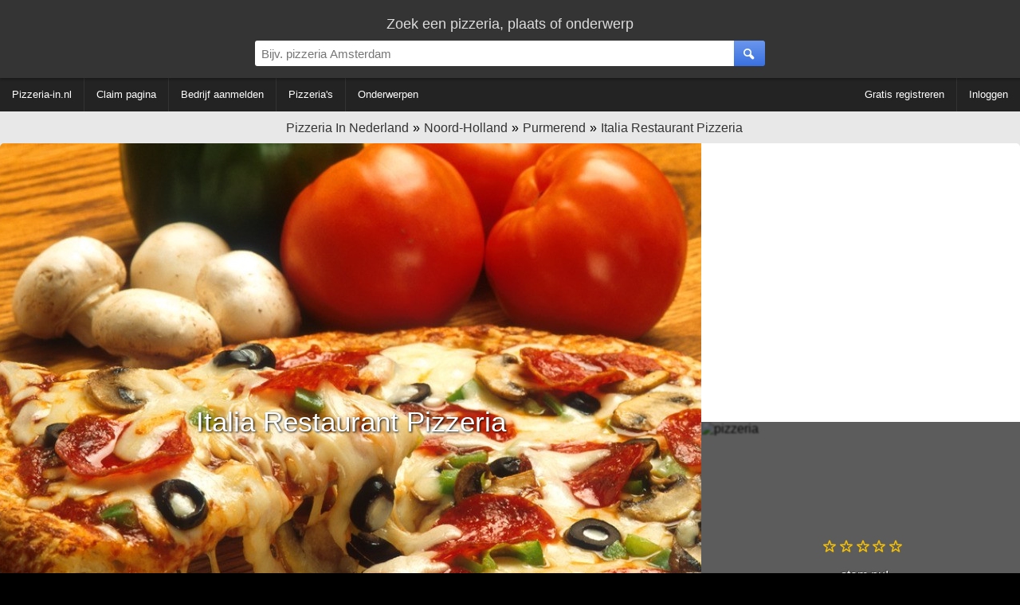

--- FILE ---
content_type: text/html; charset=utf-8
request_url: https://www.google.com/recaptcha/api2/aframe
body_size: 267
content:
<!DOCTYPE HTML><html><head><meta http-equiv="content-type" content="text/html; charset=UTF-8"></head><body><script nonce="g3KmkBecuLXO1o3a4j5_4Q">/** Anti-fraud and anti-abuse applications only. See google.com/recaptcha */ try{var clients={'sodar':'https://pagead2.googlesyndication.com/pagead/sodar?'};window.addEventListener("message",function(a){try{if(a.source===window.parent){var b=JSON.parse(a.data);var c=clients[b['id']];if(c){var d=document.createElement('img');d.src=c+b['params']+'&rc='+(localStorage.getItem("rc::a")?sessionStorage.getItem("rc::b"):"");window.document.body.appendChild(d);sessionStorage.setItem("rc::e",parseInt(sessionStorage.getItem("rc::e")||0)+1);localStorage.setItem("rc::h",'1765890661623');}}}catch(b){}});window.parent.postMessage("_grecaptcha_ready", "*");}catch(b){}</script></body></html>